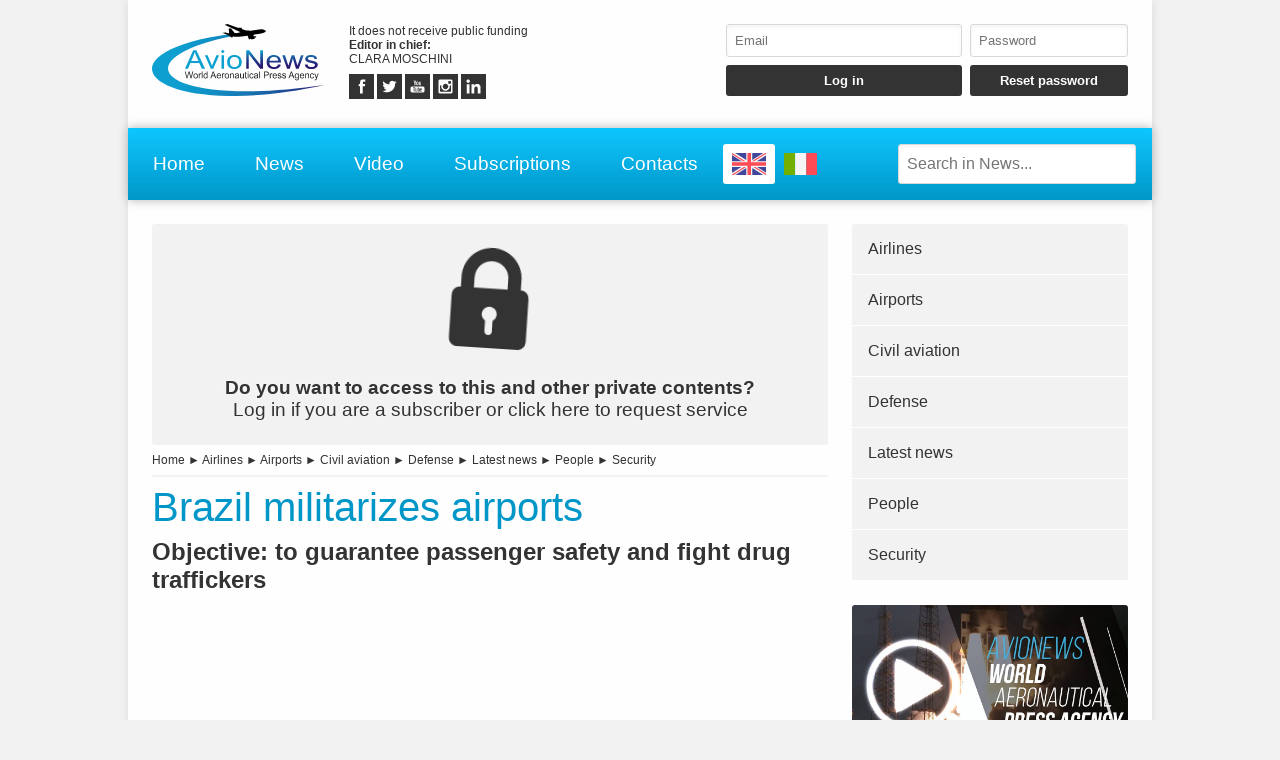

--- FILE ---
content_type: text/html; charset=UTF-8
request_url: https://avionews.it/en/item/1254710-brazil-militarizes-airports.html
body_size: 6284
content:
<!DOCTYPE html>
<html lang="EN" prefix="og: https://ogp.me/ns/article#">
	<head>
		<script src="https://platform-api.sharethis.com/js/sharethis.js#property=5abcd1a5003b52001341b05b&product=social-ab" async></script>
		<script src="https://platform.twitter.com/widgets.js" charset="utf-8" async></script>
		<meta http-equiv="content-type" content="text/html;charset=UTF-8">
		<meta name="viewport" content="width=device-width, user-scalable=yes, initial-scale=1.0">
		<meta name="HandheldFriendly" content="true">
		<meta name="format-detection" content="telephone=no">
		<meta name="user-type" content="Guest users">
		<meta property="fb:app_id" content="1079456705536420">
		<script src="https://www.google.com/recaptcha/api.js?render=6LcspkcpAAAAANi2Ie2T0OaslaLsJ-dCf0RqvhpU" async></script>
		<meta property="google-recaptcha-public-key" content="6LcspkcpAAAAANi2Ie2T0OaslaLsJ-dCf0RqvhpU">
		<script async src="https://www.googletagmanager.com/gtag/js?id=G-5CJ3Y29W5W"></script>
		<script>window.dataLayer = window.dataLayer || []; function gtag() { dataLayer.push( arguments ); } gtag( 'js', new Date() ); gtag( 'config', 'G-5CJ3Y29W5W' ); gtag( 'config', 'G-5CJ3Y29W5W', { 'dimension1': 'Guest users' } );</script>
		<script src="https://pagead2.googlesyndication.com/pagead/js/adsbygoogle.js" async></script>
		<link type="text/css" rel="stylesheet" href="https://www.avionews.it/layout/css/shared.min.css?v=987ab412a8e249c0f060c725915b51d9">
		<link type="text/css" rel="stylesheet" href="https://www.avionews.it/layout/css/index.min.css?v=802184cc5b38d16f3b4b6c7bf5444fa9">

		<script src="https://cdn.jsdelivr.net/npm/jquery@3.7.1/dist/jquery.min.js" integrity="sha256-/JqT3SQfawRcv/BIHPThkBvs0OEvtFFmqPF/lYI/Cxo=" crossorigin="anonymous"></script>
		<script src="https://www.avionews.it/layout/js/index.min.js?v=5b8ea8cb3d6ac31e7422be9eaa6291f4" defer></script>
		<link rel="alternate" href="https://www.avionews.it/it/item/1254695-brasile-militarizza-gli-aeroporti.html" hreflang="IT" />
		<script type="application/ld+json">{"@context":"https:\/\/schema.org","@type":"NewsArticle","isAccessibleForFree":"True","url":"https:\/\/www.avionews.it\/item\/1254710-brazil-militarizes-airports.html","mainEntityOfPage":"https:\/\/www.avionews.it\/item\/1254710-brazil-militarizes-airports.html","headline":"Brazil militarizes airports","articleBody":"The Brazilian government is militarizing two of the country's main international airports: the \"Antonio Carlos Jobim\" of Rio de Janeiro-Gale\u00e3o and the \"Andr\u00e9 Franco Montoro\" in S\u00e3o Paulo-Guarulhos. The decree came into force today and also provides for the deployment of armed forces in ports. The ai...","datePublished":"2023-11-06T10:28:00+00:00","dateModified":"2024-05-13T13:30:33+00:00","publisher":{"@type":"Organization","name":"AVIONEWS - World Aeronautical Press Agency","logo":"https:\/\/www.avionews.it\/layout\/elements\/logo.svg"},"image":["https:\/\/www.avionews.it\/resources\/originals\/02c4f44edd05e19eaa4cc3964d237a06.jpg","https:\/\/www.avionews.it\/resources\/big\/02c4f44edd05e19eaa4cc3964d237a06.jpg.webp","https:\/\/www.avionews.it\/resources\/small\/02c4f44edd05e19eaa4cc3964d237a06.jpg.webp"],"author":{"@type":"Person","givenName":"Giordano","familyName":"Contu","jobTitle":"Collaboratore","alternateName":"Gic","url":"https:\/\/www.avionews.it\/en\/user\/giordano-contu-84\/","brand":{"@type":"Organization","name":"AVIONEWS - World Aeronautical Press Agency","logo":"https:\/\/www.avionews.it\/layout\/elements\/logo.svg"},"gender":"male"}}</script>
		<script type="application/ld+json">[{"@context":"https:\/\/schema.org","@type":"BreadcrumbList","itemListElement":[{"@type":"ListItem","position":1,"name":"Airlines","item":"https:\/\/www.avionews.it\/en\/items\/airlines-3\/"},{"@type":"ListItem","position":2,"name":"Brazil militarizes airports"}]},{"@context":"https:\/\/schema.org","@type":"BreadcrumbList","itemListElement":[{"@type":"ListItem","position":1,"name":"Airports","item":"https:\/\/www.avionews.it\/en\/items\/airports-4\/"},{"@type":"ListItem","position":2,"name":"Brazil militarizes airports"}]},{"@context":"https:\/\/schema.org","@type":"BreadcrumbList","itemListElement":[{"@type":"ListItem","position":1,"name":"Civil aviation","item":"https:\/\/www.avionews.it\/en\/items\/civil-aviation-6\/"},{"@type":"ListItem","position":2,"name":"Brazil militarizes airports"}]},{"@context":"https:\/\/schema.org","@type":"BreadcrumbList","itemListElement":[{"@type":"ListItem","position":1,"name":"Defense","item":"https:\/\/www.avionews.it\/en\/items\/defense-10\/"},{"@type":"ListItem","position":2,"name":"Brazil militarizes airports"}]},{"@context":"https:\/\/schema.org","@type":"BreadcrumbList","itemListElement":[{"@type":"ListItem","position":1,"name":"Latest news","item":"https:\/\/www.avionews.it\/en\/items\/latest-news-16\/"},{"@type":"ListItem","position":2,"name":"Brazil militarizes airports"}]},{"@context":"https:\/\/schema.org","@type":"BreadcrumbList","itemListElement":[{"@type":"ListItem","position":1,"name":"People","item":"https:\/\/www.avionews.it\/en\/items\/people-22\/"},{"@type":"ListItem","position":2,"name":"Brazil militarizes airports"}]},{"@context":"https:\/\/schema.org","@type":"BreadcrumbList","itemListElement":[{"@type":"ListItem","position":1,"name":"Security","item":"https:\/\/www.avionews.it\/en\/items\/security-27\/"},{"@type":"ListItem","position":2,"name":"Brazil militarizes airports"}]}]</script>
		<link rel="canonical" href="https://www.avionews.it/item/1254710-brazil-militarizes-airports.html">
		<meta name="twitter:card" content="summary_large_image">
		<meta name="twitter:site" content="@avionews - world aeronautical press agency">
		<meta name="twitter:title" content="Brazil militarizes airports">
		<meta name="twitter:description" content="The Brazilian government is militarizing two of the country's main international airports: the &quot;Antonio Carlos Jobim&quot; of Rio de Janeiro-Gale&atilde;o and the &quot;Andr&eacute; Franco Montoro&quot; in S&atilde;o Paulo-Guarulhos. The decree came into force today and also provides for the deployment of armed forces in ports. The ai...">
		<meta name="twitter:image" content="https://www.avionews.it/resources/originals/02c4f44edd05e19eaa4cc3964d237a06.jpg">
		<meta property="og:type" content="article">
		<meta property="article:published_time" content="2023-11-06T10:28:00+00:00">
		<meta property="article:modified_time" content="2024-05-13T13:30:33+00:00">
		<meta property="article:section" content="Airlines">
		<meta property="article:section" content="Airports">
		<meta property="article:section" content="Civil aviation">
		<meta property="article:section" content="Defense">
		<meta property="article:section" content="Latest news">
		<meta property="article:section" content="People">
		<meta property="article:section" content="Security">
		<meta property="article:tag" content="Luiz In&aacute;cio Lula da Silva, Guarantee of law and order">
		<meta property="og:site_name" content="AVIONEWS - World Aeronautical Press Agency">
		<meta property="og:title" content="Brazil militarizes airports">
		<meta property="og:description" content="The Brazilian government is militarizing two of the country's main international airports: the &quot;Antonio Carlos Jobim&quot; of Rio de Janeiro-Gale&atilde;o and the &quot;Andr&eacute; Franco Montoro&quot; in S&atilde;o Paulo-Guarulhos. The decree came into force today and also provides for the deployment of armed forces in ports. The ai...">
		<meta property="og:locale" content="EN">
		<meta property="og:url" content="https://www.avionews.it/item/1254710-brazil-militarizes-airports.html">
		<meta property="og:image" content="https://www.avionews.it/resources/originals/02c4f44edd05e19eaa4cc3964d237a06.jpg">
		<meta property="og:image:secure_url" content="https://www.avionews.it/resources/originals/02c4f44edd05e19eaa4cc3964d237a06.jpg">
		<meta property="og:image:width" content="1200">
		<meta property="og:image:height" content="800">
		<meta name="keywords" content="Luiz In&aacute;cio Lula da Silva, Guarantee of law and order">
		<meta name="description" content="The Brazilian government is militarizing two of the country's main international airports: the &quot;Antonio Carlos Jobim&quot; of Rio de Janeiro-Gale&atilde;o and the &quot;Andr&eacute; Franco Montoro&quot; in S&atilde;o Paulo-Guarulhos. The decree came into force today and also provides for the deployment of armed forces in ports. The ai...">
		<meta name="robots" content="noarchive">
		<meta name="robots" content="max-image-preview:large">
		<title>Brazil militarizes airports</title>
	</head>
	<body
		data-generic-error="Unexpected error. If the problem persists contact support"
		data-connection-error-message="Unexpected error. Check your connection and try again"
	>
		<div id="fb-root"></div>
		<script>(function(d, s, id) {var js, fjs = d.getElementsByTagName(s)[0];if(d.getElementById(id)) return;js = d.createElement(s); js.id = id;js.src = "//connect.facebook.net/it_IT/sdk.js#xfbml=1&version=v2.7";fjs.parentNode.insertBefore(js, fjs);}(document, 'script', 'facebook-jssdk'));</script>
		<header>
			<section>
				<a href="https://www.avionews.it/en/"><img src="https://www.avionews.it/layout/elements/logo.svg" width="300" height="125" alt="AVIONEWS - World Aeronautical Press Agency" title="" id="main-logo" /></a>
				<p class="agency">It does not receive public funding<br /><b>Editor in chief: </b><br />CLARA MOSCHINI</p>
				<article class="socials">
					<a href="https://fb.me/AvionewsWorldAeronauticalPressAgency" target="_blank" rel="noopener"><img src="https://www.avionews.it/layout/elements/socials/facebook.svg" width="150" height="150" alt="Facebook" title="Visit our Facebook page" /></a>
					<a href="https://twitter.com/AVIONEWSEN" target="_blank" rel="noopener"><img src="https://www.avionews.it/layout/elements/socials/twitter.svg" width="150" height="150" alt="Twitter" title="Visit our Twitter page" /></a>
					<a href="https://www.youtube.com/c/AvionewsTv" target="_blank" rel="noopener"><img src="https://www.avionews.it/layout/elements/socials/youtube.svg" width="150" height="150" alt="Youtube" title="Visit our Youtube channel" /></a>
					<a href="https://www.instagram.com/avionews.it/" target="_blank" rel="noopener"><img src="https://www.avionews.it/layout/elements/socials/instagram.svg" width="150" height="150" alt="Instagram" title="Visit our Instagram page" /></a>
					<a href="https://www.linkedin.com/company/avionews" target="_blank" rel="noopener"><img src="https://www.avionews.it/layout/elements/socials/linkedin.svg" width="150" height="150" alt="LinkedIn" title="Visit our LinkedIn page" /></a>
				</article>
			</section>
			<aside>
				<form id="login-form">
					<input type="email" autocomplete="username" class="custom" placeholder="Email" required />
					<input type="password" autocomplete="current-password" class="custom" placeholder="Password" pattern="\S{6,}" required />
					<input type="submit" value="Log in" class="custom" />
					<input type="button" value="Reset password" class="custom" data-href="https://www.avionews.it/en/recovery" />
				</form>
			</aside>
		</header>
		<nav>
			<a href="https://www.avionews.it/en/" accesskey="h">Home</a>
			<a href="https://www.avionews.it/en/items/" accesskey="n">News</a>
			<a href="https://www.avionews.it/en/items/video-32/" accesskey="v">Video</a>
			<a href="https://www.avionews.it/en/subscriptions/" accesskey="s">Subscriptions</a>
			<a href="https://www.avionews.it/en/informations/" accesskey="i">Contacts</a>
			<a href="https://www.avionews.it/en/item/1254710-brazil-militarizes-airports.html" class="flag current"><img src="https://www.avionews.it/layout/elements/flags/en.svg" width="229" height="150" alt="English" title="English" /></a>
			<a href="https://www.avionews.it/it/item/1254695-brasile-militarizza-gli-aeroporti.html" class="flag"><img src="https://www.avionews.it/layout/elements/flags/it.svg" width="229" height="150" alt="Italiano" title="Italiano" /></a>
			<input type="search" id="main-search" class="custom" value="" placeholder="Search in News..." data-url="https://www.avionews.it/en/items/" />
			<button id="main-menu">Menu</button>
		</nav>
		<div id="alternative-menu">
			<nav>
				<a href="https://www.avionews.it/en/" accesskey="h">Home</a>
				<a href="https://www.avionews.it/en/items/" accesskey="n">News</a>
				<nav class="categories">
					<a href="https://www.avionews.it/en/items/about-us-31/">About us</a>
					<a href="https://www.avionews.it/en/items/accidents-1/">Accidents</a>
					<a href="https://www.avionews.it/en/items/aerospace-2/">Aerospace</a>
					<a href="https://www.avionews.it/en/items/airlines-3/">Airlines</a>
					<a href="https://www.avionews.it/en/items/airports-4/">Airports</a>
					<a href="https://www.avionews.it/en/items/cargo-5/">Cargo</a>
					<a href="https://www.avionews.it/en/items/civil-aviation-6/">Civil aviation</a>
					<a href="https://www.avionews.it/en/items/civil-defense-7/">Civil defense</a>
					<a href="https://www.avionews.it/en/items/conferences-8/">Conferences</a>
					<a href="https://www.avionews.it/en/items/curiosities-9/">Curiosities</a>
					<a href="https://www.avionews.it/en/items/defense-10/">Defense</a>
					<a href="https://www.avionews.it/en/items/discussions-11/">Discussions</a>
					<a href="https://www.avionews.it/en/items/fair-and-shows-12/">Fair and shows</a>
					<a href="https://www.avionews.it/en/items/finance-and-economy-13/">Finance and economy</a>
					<a href="https://www.avionews.it/en/items/government-acts-21/">Government acts</a>
					<a href="https://www.avionews.it/en/items/helicopters-14/">Helicopters</a>
					<a href="https://www.avionews.it/en/items/industry-15/">Industry</a>
					<a href="https://www.avionews.it/en/items/latest-news-16/">Latest news</a>
					<a href="https://www.avionews.it/en/items/military-aviation-17/">Military aviation</a>
					<a href="https://www.avionews.it/en/items/miscellaneous-18/">Miscellaneous</a>
					<a href="https://www.avionews.it/en/items/museums-19/">Museums</a>
					<a href="https://www.avionews.it/en/items/occurrences-20/">Occurrences</a>
					<a href="https://www.avionews.it/en/items/people-22/">People</a>
					<a href="https://www.avionews.it/en/items/press-release-23/">Press release</a>
					<a href="https://www.avionews.it/en/items/report-24/">Report</a>
					<a href="https://www.avionews.it/en/items/science-and-technology-26/">Science and technology</a>
					<a href="https://www.avionews.it/en/items/security-27/">Security</a>
					<a href="https://www.avionews.it/en/items/sport-aviation-25/">Sport aviation</a>
					<a href="https://www.avionews.it/en/items/tilt-rotors-28/">Tilt-rotors</a>
					<a href="https://www.avionews.it/en/items/uas-drones-29/">UAS-Drones</a>
					<a href="https://www.avionews.it/en/items/video-32/">Video</a>
					<a href="https://www.avionews.it/en/items/weather-forecasts-30/">Weather forecasts</a>
				</nav>
				<a href="https://www.avionews.it/en/subscriptions/" accesskey="s">Subscriptions</a>
				<a href="https://www.avionews.it/en/privacy/">Privacy</a>
				<a href="https://www.avionews.it/en/terms/">Terms of use</a>
			</nav>
		</div>
		<main>
			<article lang="EN" class="item">
				<a href="https://www.avionews.it/en/subscriptions/"><p class="alert"><img src="https://www.avionews.it/layout/elements/reserved.svg" alt="" title="" /><br /><b>Do you want to access to this and other private contents?</b><br />Log in if you are a subscriber or click here to request service</p></a>
				<nav class="directory">
<a href="https://www.avionews.it/en/">Home</a> ► <a href="https://www.avionews.it/en/items/airlines-3/">Airlines</a> ► <a href="https://www.avionews.it/en/items/airports-4/">Airports</a> ► <a href="https://www.avionews.it/en/items/civil-aviation-6/">Civil aviation</a> ► <a href="https://www.avionews.it/en/items/defense-10/">Defense</a> ► <a href="https://www.avionews.it/en/items/latest-news-16/">Latest news</a> ► <a href="https://www.avionews.it/en/items/people-22/">People</a> ► <a href="https://www.avionews.it/en/items/security-27/">Security</a>				</nav>
				<h1 class="title">Brazil militarizes airports</h1>
				<h2 class="subtitle">Objective: to guarantee passenger safety and fight drug traffickers</h2>
				<div class="sharethis-inline-share-buttons noprint"></div>
<section class="ad" style="min-height:170px">
<ins class="adsbygoogle" style="display:block; text-align:center;" data-ad-layout="in-article" data-ad-format="fluid" data-ad-client="ca-pub-9466431875841771" data-ad-slot="1218206571"></ins>
<script>(adsbygoogle = window.adsbygoogle || []).push({});</script>
</section>				<picture>
					<a href="https://www.avionews.it/resource/36264-brazilian-flag.html"><img src="https://www.avionews.it/resources/big/02c4f44edd05e19eaa4cc3964d237a06.jpg.webp" width="1200" height="800" loading="lazy" alt="" title="Brazilian flag" /></a>
				</picture>
				<div class="details">				<p>The Brazilian government is militarizing two of the country's main international airports: the &quot;Antonio Carlos Jobim&quot; of Rio de Janeiro-Gale&atilde;o and the &quot;Andr&eacute; Franco Montoro&quot; in S&atilde;o Paulo-Guarulhos. The decree came into force today and also provides for the deployment of armed forces in ports. The aim of the executive is to guarantee greater security to the population, due to the increase in violence of...</p>
</div>
				<div class="clear"></div>
				<div class="signature">
					<b>Gic - 1254710</b><br />
					<time datetime="2023-11-06T10:28:00+00:00">Rio de Janeiro, Brazil, 11/06/2023 10:28</time><br />
					AVIONEWS - World Aeronautical Press Agency				</div>
				<fieldset>
					<legend>Similar</legend>
					<section class="big-news">
						<article>
							<a href="https://www.avionews.it/en/item/1267473-eve-air-mobility-secures-150-million-financing-to-sccelerate-evtol-fevelopment.html">
								<picture><img src="https://www.avionews.it/resources/small/78e2115783e9e320504b061489784f5d.jpg.webp" width="200" height="92" loading="lazy" alt="" title="Eve-mock-up" /></picture>
								<h1><span class="category">Civil aviation</span>Eve Air Mobility secures $150 million financing to sccelerate  eVTOL fevelopment</h1>
								<h2>For R&amp;D, certification, vertiports and UTM systems for commercial UAM</h2>
								<time datetime="2026-01-21T16:30:00+00:00"></time>
								<p>Eve Air Mobility (&ldquo;Eve&rdquo;), a global reference in the development of next-generation electric vertical take-off and landing (eVTOL) solutions, has secured $150 million in debt financing from a syndicate of... <span>more</span></p>
							</a>
						</article>
						<article>
							<a href="https://www.avionews.it/en/item/1267470-leonardo-reduces-esg-risk.html">
								<picture><img src="https://www.avionews.it/resources/small/55fa2d92eaa5555523e7d69d9ce6b257.jpg.webp" width="200" height="133" loading="lazy" alt="" title="Leonardo flags at its headquarters" /></picture>
								<h1><span class="category">Civil aviation</span>Leonardo reduces ESG risk</h1>
								<h2>And it is upgraded by rating agency</h2>
								<time datetime="2026-01-21T15:48:00+00:00"></time>
								<p>Sustainalytics, a global ESG research and ratings agency, has improved Leonardo&rsquo;s ESG Risk Rating, reducing it to 22/100 from 29/100 (on a scale from zero to 100, where zero represents the best score), p... <span>more</span></p>
							</a>
						</article>
						<article>
							<a href="https://www.avionews.it/en/item/1267468-european-parliament-stands-behind-air-passenger-rights.html">
								<picture><img src="https://www.avionews.it/resources/small/0320c6177cb59eeff180cfb72f5c315a.jpg.webp" width="200" height="125" loading="lazy" alt="" title="European Parliament headquarters" /></picture>
								<h1><span class="category">Airlines</span>European Parliament stands behind air passenger rights</h1>
								<h2>Compensation, pre-filled form, disabled, and under 14 children accompanied no extra cost</h2>
								<time datetime="2026-01-21T13:44:00+00:00"></time>
								<p>On Wednesday, European Parliament adopted its position (632 votes to 15 and with nine abstentions) on a revision of EU air passenger rights rules changes suggested by EU member States in June 2025. MEPs... <span>more</span></p>
							</a>
						</article>
					</section>
				</fieldset>
				<div class="sharethis-inline-share-buttons noprint"></div>
			</article>
			<aside>
				<nav>
<a href="https://www.avionews.it/en/items/airlines-3/">Airlines</a><a href="https://www.avionews.it/en/items/airports-4/">Airports</a><a href="https://www.avionews.it/en/items/civil-aviation-6/">Civil aviation</a><a href="https://www.avionews.it/en/items/defense-10/">Defense</a><a href="https://www.avionews.it/en/items/latest-news-16/">Latest news</a><a href="https://www.avionews.it/en/items/people-22/">People</a><a href="https://www.avionews.it/en/items/security-27/">Security</a>				</nav>
			<section class="ad">
				<a href="https://www.youtube.com/watch?v=EDyL895DrjM" data-video="https://www.youtube.com/embed/EDyL895DrjM?rel=0&amp;showinfo=0"><img src="https://www.avionews.it/layout/elements/promo-it.jpg" width="1000" height="563" loading="lazy" alt="Presentazione AVIONEWS" title="Guarda la video presentazione dell'agenzia di stampa AVIONEWS"></a>
			</section>
				<section class="videos">
					<h1>Last videos</h1>
					<nav>
					<a href="https://www.avionews.it/en/item/1266059-avionews-interviews-aj-abedin-of-alc.html"><img src="https://www.avionews.it/resources/small/cf900ccb0960f7ecdeb1b4f3a869eb12.jpg.webp" width="200" height="113" loading="lazy" alt="" /><b>AVIONEWS interviews Aj Abedin of Alc</b>AVIONEWS interviewed Aj Abedin, senior vice president of marketing and commercial affairs at Air Lease Corporation. The leasing company recently signed an agreement with Aeroitalia for five new Boeing...</a>
					<a href="https://www.avionews.it/en/item/1266053-aeroitalia-2-avionews-interviews-gaetano-intrieri.html"><img src="https://www.avionews.it/resources/small/c92406707dfad9c9c28305aee9b64c47.jpg.webp" width="200" height="109" loading="lazy" alt="" /><b>Aeroitalia (2): AVIONEWS interviews Gaetano Intrieri</b>Aeroitalia is experiencing a significant expansion: it has announced the signing of an agreement for the leasing of five next-generation B-737/8 aircraft (see AVIONEWS). To learn more about it, AVIONEWS...</a>
					</nav>
					<nav class="controls">
					<a href="https://www.avionews.it/en/items/video-32/">Watch previous videos</a>
					</nav>
				</section>
<section class="ad">
<ins class="adsbygoogle" style="display:block" data-ad-client="ca-pub-9466431875841771" data-ad-slot="4463068438" data-ad-format="auto" data-full-width-responsive="true"></ins>
<script>(adsbygoogle = window.adsbygoogle || []).push({});</script>
</section>			</aside>
		</main>
		<footer data-script-execution-time="0">
			<section>
				<article class="agency">
					<h1>Press Agency</h1>
					<p><b>Agency: </b>AVIONEWS - World Aeronautical Press Agency&nbsp;&nbsp;&nbsp;&nbsp;&nbsp;<b>Editor in chief: </b>CLARA MOSCHINI&nbsp;&nbsp;&nbsp;&nbsp;&nbsp;<b>Publishing house: </b>Urbevideo S.r.l.s.&nbsp;&nbsp;&nbsp;&nbsp;&nbsp;<b>VAT: </b>14726991004&nbsp;&nbsp;&nbsp;&nbsp;&nbsp;<b>© 2026: </b>AVIONEWS - World Aeronautical Press Agency<br />Press agency registered to Rome Court Press Register with number 46 and to Communication Operators Register with number 7722<br /><br /><a href="http://www.urbevideo.com/" target="_blank" rel="noopener"><img src="https://www.avionews.it/layout/elements/urbevideo.svg" alt="Urbevideo" title="" style="height:1em;vertical-align:middle;" /></a><a href="http://www.resiel.com/" target="_blank" rel="noopener"><img src="https://www.avionews.it/layout/elements/resiel.svg" alt="Resiel" title="" style="height:1em;vertical-align:middle;" /></a><a href="https://www.avionews.it/subscriptions/">Subscriptions</a><a href="https://www.avionews.it/informations/">Contacts</a><a href="https://www.avionews.it/privacy/">Privacy</a><a href="https://www.avionews.it/terms/">Terms of use</a></p>
				</article>
				<article class="languages">
					<h1>Language</h1>
					<a href="https://www.avionews.it/en/item/1254710-brazil-militarizes-airports.html/" rel="alternate" hreflang="EN" title="English" class="current">EN</a>
					<a href="https://www.avionews.it/it/item/1254695-brasile-militarizza-gli-aeroporti.html/" rel="alternate" hreflang="IT" title="Italiano">IT</a>
				</article>
				<article class="socials">
					<h1>Follow Us</h1>
					<a href="https://fb.me/AvionewsWorldAeronauticalPressAgency" target="_blank" rel="noopener"><img src="https://www.avionews.it/layout/elements/socials/facebook.svg" loading="lazy" alt="Facebook" title="Visit our Facebook page" /></a>
					<a href="https://twitter.com/AVIONEWSEN" target="_blank" rel="noopener"><img src="https://www.avionews.it/layout/elements/socials/twitter.svg" loading="lazy" alt="Twitter" title="Visit our Twitter page" /></a>
					<a href="https://www.youtube.com/c/AvionewsTv" target="_blank" rel="noopener"><img src="https://www.avionews.it/layout/elements/socials/youtube.svg" loading="lazy" alt="Youtube" title="Visit our Youtube channel" /></a>
					<a href="https://www.instagram.com/avionews.it/" target="_blank" rel="noopener"><img src="https://www.avionews.it/layout/elements/socials/instagram.svg" loading="lazy" alt="Instagram" title="Visit our Instagram page" /></a>
					<a href="https://www.linkedin.com/company/avionews" target="_blank" rel="noopener"><img src="https://www.avionews.it/layout/elements/socials/linkedin.svg" loading="lazy" alt="LinkedIn" title="Visit our LinkedIn page" /></a>
				</article>
			</section>
		</footer>
		<div id="videoplayer"></div>
	<script defer src="https://static.cloudflareinsights.com/beacon.min.js/vcd15cbe7772f49c399c6a5babf22c1241717689176015" integrity="sha512-ZpsOmlRQV6y907TI0dKBHq9Md29nnaEIPlkf84rnaERnq6zvWvPUqr2ft8M1aS28oN72PdrCzSjY4U6VaAw1EQ==" data-cf-beacon='{"version":"2024.11.0","token":"6624f4e6501742888dc3f3aedffc59b8","r":1,"server_timing":{"name":{"cfCacheStatus":true,"cfEdge":true,"cfExtPri":true,"cfL4":true,"cfOrigin":true,"cfSpeedBrain":true},"location_startswith":null}}' crossorigin="anonymous"></script>
</body>
</html>

--- FILE ---
content_type: text/html; charset=utf-8
request_url: https://www.google.com/recaptcha/api2/anchor?ar=1&k=6LcspkcpAAAAANi2Ie2T0OaslaLsJ-dCf0RqvhpU&co=aHR0cHM6Ly9hdmlvbmV3cy5pdDo0NDM.&hl=en&v=PoyoqOPhxBO7pBk68S4YbpHZ&size=invisible&anchor-ms=20000&execute-ms=30000&cb=tjhmoijk2o4u
body_size: 49830
content:
<!DOCTYPE HTML><html dir="ltr" lang="en"><head><meta http-equiv="Content-Type" content="text/html; charset=UTF-8">
<meta http-equiv="X-UA-Compatible" content="IE=edge">
<title>reCAPTCHA</title>
<style type="text/css">
/* cyrillic-ext */
@font-face {
  font-family: 'Roboto';
  font-style: normal;
  font-weight: 400;
  font-stretch: 100%;
  src: url(//fonts.gstatic.com/s/roboto/v48/KFO7CnqEu92Fr1ME7kSn66aGLdTylUAMa3GUBHMdazTgWw.woff2) format('woff2');
  unicode-range: U+0460-052F, U+1C80-1C8A, U+20B4, U+2DE0-2DFF, U+A640-A69F, U+FE2E-FE2F;
}
/* cyrillic */
@font-face {
  font-family: 'Roboto';
  font-style: normal;
  font-weight: 400;
  font-stretch: 100%;
  src: url(//fonts.gstatic.com/s/roboto/v48/KFO7CnqEu92Fr1ME7kSn66aGLdTylUAMa3iUBHMdazTgWw.woff2) format('woff2');
  unicode-range: U+0301, U+0400-045F, U+0490-0491, U+04B0-04B1, U+2116;
}
/* greek-ext */
@font-face {
  font-family: 'Roboto';
  font-style: normal;
  font-weight: 400;
  font-stretch: 100%;
  src: url(//fonts.gstatic.com/s/roboto/v48/KFO7CnqEu92Fr1ME7kSn66aGLdTylUAMa3CUBHMdazTgWw.woff2) format('woff2');
  unicode-range: U+1F00-1FFF;
}
/* greek */
@font-face {
  font-family: 'Roboto';
  font-style: normal;
  font-weight: 400;
  font-stretch: 100%;
  src: url(//fonts.gstatic.com/s/roboto/v48/KFO7CnqEu92Fr1ME7kSn66aGLdTylUAMa3-UBHMdazTgWw.woff2) format('woff2');
  unicode-range: U+0370-0377, U+037A-037F, U+0384-038A, U+038C, U+038E-03A1, U+03A3-03FF;
}
/* math */
@font-face {
  font-family: 'Roboto';
  font-style: normal;
  font-weight: 400;
  font-stretch: 100%;
  src: url(//fonts.gstatic.com/s/roboto/v48/KFO7CnqEu92Fr1ME7kSn66aGLdTylUAMawCUBHMdazTgWw.woff2) format('woff2');
  unicode-range: U+0302-0303, U+0305, U+0307-0308, U+0310, U+0312, U+0315, U+031A, U+0326-0327, U+032C, U+032F-0330, U+0332-0333, U+0338, U+033A, U+0346, U+034D, U+0391-03A1, U+03A3-03A9, U+03B1-03C9, U+03D1, U+03D5-03D6, U+03F0-03F1, U+03F4-03F5, U+2016-2017, U+2034-2038, U+203C, U+2040, U+2043, U+2047, U+2050, U+2057, U+205F, U+2070-2071, U+2074-208E, U+2090-209C, U+20D0-20DC, U+20E1, U+20E5-20EF, U+2100-2112, U+2114-2115, U+2117-2121, U+2123-214F, U+2190, U+2192, U+2194-21AE, U+21B0-21E5, U+21F1-21F2, U+21F4-2211, U+2213-2214, U+2216-22FF, U+2308-230B, U+2310, U+2319, U+231C-2321, U+2336-237A, U+237C, U+2395, U+239B-23B7, U+23D0, U+23DC-23E1, U+2474-2475, U+25AF, U+25B3, U+25B7, U+25BD, U+25C1, U+25CA, U+25CC, U+25FB, U+266D-266F, U+27C0-27FF, U+2900-2AFF, U+2B0E-2B11, U+2B30-2B4C, U+2BFE, U+3030, U+FF5B, U+FF5D, U+1D400-1D7FF, U+1EE00-1EEFF;
}
/* symbols */
@font-face {
  font-family: 'Roboto';
  font-style: normal;
  font-weight: 400;
  font-stretch: 100%;
  src: url(//fonts.gstatic.com/s/roboto/v48/KFO7CnqEu92Fr1ME7kSn66aGLdTylUAMaxKUBHMdazTgWw.woff2) format('woff2');
  unicode-range: U+0001-000C, U+000E-001F, U+007F-009F, U+20DD-20E0, U+20E2-20E4, U+2150-218F, U+2190, U+2192, U+2194-2199, U+21AF, U+21E6-21F0, U+21F3, U+2218-2219, U+2299, U+22C4-22C6, U+2300-243F, U+2440-244A, U+2460-24FF, U+25A0-27BF, U+2800-28FF, U+2921-2922, U+2981, U+29BF, U+29EB, U+2B00-2BFF, U+4DC0-4DFF, U+FFF9-FFFB, U+10140-1018E, U+10190-1019C, U+101A0, U+101D0-101FD, U+102E0-102FB, U+10E60-10E7E, U+1D2C0-1D2D3, U+1D2E0-1D37F, U+1F000-1F0FF, U+1F100-1F1AD, U+1F1E6-1F1FF, U+1F30D-1F30F, U+1F315, U+1F31C, U+1F31E, U+1F320-1F32C, U+1F336, U+1F378, U+1F37D, U+1F382, U+1F393-1F39F, U+1F3A7-1F3A8, U+1F3AC-1F3AF, U+1F3C2, U+1F3C4-1F3C6, U+1F3CA-1F3CE, U+1F3D4-1F3E0, U+1F3ED, U+1F3F1-1F3F3, U+1F3F5-1F3F7, U+1F408, U+1F415, U+1F41F, U+1F426, U+1F43F, U+1F441-1F442, U+1F444, U+1F446-1F449, U+1F44C-1F44E, U+1F453, U+1F46A, U+1F47D, U+1F4A3, U+1F4B0, U+1F4B3, U+1F4B9, U+1F4BB, U+1F4BF, U+1F4C8-1F4CB, U+1F4D6, U+1F4DA, U+1F4DF, U+1F4E3-1F4E6, U+1F4EA-1F4ED, U+1F4F7, U+1F4F9-1F4FB, U+1F4FD-1F4FE, U+1F503, U+1F507-1F50B, U+1F50D, U+1F512-1F513, U+1F53E-1F54A, U+1F54F-1F5FA, U+1F610, U+1F650-1F67F, U+1F687, U+1F68D, U+1F691, U+1F694, U+1F698, U+1F6AD, U+1F6B2, U+1F6B9-1F6BA, U+1F6BC, U+1F6C6-1F6CF, U+1F6D3-1F6D7, U+1F6E0-1F6EA, U+1F6F0-1F6F3, U+1F6F7-1F6FC, U+1F700-1F7FF, U+1F800-1F80B, U+1F810-1F847, U+1F850-1F859, U+1F860-1F887, U+1F890-1F8AD, U+1F8B0-1F8BB, U+1F8C0-1F8C1, U+1F900-1F90B, U+1F93B, U+1F946, U+1F984, U+1F996, U+1F9E9, U+1FA00-1FA6F, U+1FA70-1FA7C, U+1FA80-1FA89, U+1FA8F-1FAC6, U+1FACE-1FADC, U+1FADF-1FAE9, U+1FAF0-1FAF8, U+1FB00-1FBFF;
}
/* vietnamese */
@font-face {
  font-family: 'Roboto';
  font-style: normal;
  font-weight: 400;
  font-stretch: 100%;
  src: url(//fonts.gstatic.com/s/roboto/v48/KFO7CnqEu92Fr1ME7kSn66aGLdTylUAMa3OUBHMdazTgWw.woff2) format('woff2');
  unicode-range: U+0102-0103, U+0110-0111, U+0128-0129, U+0168-0169, U+01A0-01A1, U+01AF-01B0, U+0300-0301, U+0303-0304, U+0308-0309, U+0323, U+0329, U+1EA0-1EF9, U+20AB;
}
/* latin-ext */
@font-face {
  font-family: 'Roboto';
  font-style: normal;
  font-weight: 400;
  font-stretch: 100%;
  src: url(//fonts.gstatic.com/s/roboto/v48/KFO7CnqEu92Fr1ME7kSn66aGLdTylUAMa3KUBHMdazTgWw.woff2) format('woff2');
  unicode-range: U+0100-02BA, U+02BD-02C5, U+02C7-02CC, U+02CE-02D7, U+02DD-02FF, U+0304, U+0308, U+0329, U+1D00-1DBF, U+1E00-1E9F, U+1EF2-1EFF, U+2020, U+20A0-20AB, U+20AD-20C0, U+2113, U+2C60-2C7F, U+A720-A7FF;
}
/* latin */
@font-face {
  font-family: 'Roboto';
  font-style: normal;
  font-weight: 400;
  font-stretch: 100%;
  src: url(//fonts.gstatic.com/s/roboto/v48/KFO7CnqEu92Fr1ME7kSn66aGLdTylUAMa3yUBHMdazQ.woff2) format('woff2');
  unicode-range: U+0000-00FF, U+0131, U+0152-0153, U+02BB-02BC, U+02C6, U+02DA, U+02DC, U+0304, U+0308, U+0329, U+2000-206F, U+20AC, U+2122, U+2191, U+2193, U+2212, U+2215, U+FEFF, U+FFFD;
}
/* cyrillic-ext */
@font-face {
  font-family: 'Roboto';
  font-style: normal;
  font-weight: 500;
  font-stretch: 100%;
  src: url(//fonts.gstatic.com/s/roboto/v48/KFO7CnqEu92Fr1ME7kSn66aGLdTylUAMa3GUBHMdazTgWw.woff2) format('woff2');
  unicode-range: U+0460-052F, U+1C80-1C8A, U+20B4, U+2DE0-2DFF, U+A640-A69F, U+FE2E-FE2F;
}
/* cyrillic */
@font-face {
  font-family: 'Roboto';
  font-style: normal;
  font-weight: 500;
  font-stretch: 100%;
  src: url(//fonts.gstatic.com/s/roboto/v48/KFO7CnqEu92Fr1ME7kSn66aGLdTylUAMa3iUBHMdazTgWw.woff2) format('woff2');
  unicode-range: U+0301, U+0400-045F, U+0490-0491, U+04B0-04B1, U+2116;
}
/* greek-ext */
@font-face {
  font-family: 'Roboto';
  font-style: normal;
  font-weight: 500;
  font-stretch: 100%;
  src: url(//fonts.gstatic.com/s/roboto/v48/KFO7CnqEu92Fr1ME7kSn66aGLdTylUAMa3CUBHMdazTgWw.woff2) format('woff2');
  unicode-range: U+1F00-1FFF;
}
/* greek */
@font-face {
  font-family: 'Roboto';
  font-style: normal;
  font-weight: 500;
  font-stretch: 100%;
  src: url(//fonts.gstatic.com/s/roboto/v48/KFO7CnqEu92Fr1ME7kSn66aGLdTylUAMa3-UBHMdazTgWw.woff2) format('woff2');
  unicode-range: U+0370-0377, U+037A-037F, U+0384-038A, U+038C, U+038E-03A1, U+03A3-03FF;
}
/* math */
@font-face {
  font-family: 'Roboto';
  font-style: normal;
  font-weight: 500;
  font-stretch: 100%;
  src: url(//fonts.gstatic.com/s/roboto/v48/KFO7CnqEu92Fr1ME7kSn66aGLdTylUAMawCUBHMdazTgWw.woff2) format('woff2');
  unicode-range: U+0302-0303, U+0305, U+0307-0308, U+0310, U+0312, U+0315, U+031A, U+0326-0327, U+032C, U+032F-0330, U+0332-0333, U+0338, U+033A, U+0346, U+034D, U+0391-03A1, U+03A3-03A9, U+03B1-03C9, U+03D1, U+03D5-03D6, U+03F0-03F1, U+03F4-03F5, U+2016-2017, U+2034-2038, U+203C, U+2040, U+2043, U+2047, U+2050, U+2057, U+205F, U+2070-2071, U+2074-208E, U+2090-209C, U+20D0-20DC, U+20E1, U+20E5-20EF, U+2100-2112, U+2114-2115, U+2117-2121, U+2123-214F, U+2190, U+2192, U+2194-21AE, U+21B0-21E5, U+21F1-21F2, U+21F4-2211, U+2213-2214, U+2216-22FF, U+2308-230B, U+2310, U+2319, U+231C-2321, U+2336-237A, U+237C, U+2395, U+239B-23B7, U+23D0, U+23DC-23E1, U+2474-2475, U+25AF, U+25B3, U+25B7, U+25BD, U+25C1, U+25CA, U+25CC, U+25FB, U+266D-266F, U+27C0-27FF, U+2900-2AFF, U+2B0E-2B11, U+2B30-2B4C, U+2BFE, U+3030, U+FF5B, U+FF5D, U+1D400-1D7FF, U+1EE00-1EEFF;
}
/* symbols */
@font-face {
  font-family: 'Roboto';
  font-style: normal;
  font-weight: 500;
  font-stretch: 100%;
  src: url(//fonts.gstatic.com/s/roboto/v48/KFO7CnqEu92Fr1ME7kSn66aGLdTylUAMaxKUBHMdazTgWw.woff2) format('woff2');
  unicode-range: U+0001-000C, U+000E-001F, U+007F-009F, U+20DD-20E0, U+20E2-20E4, U+2150-218F, U+2190, U+2192, U+2194-2199, U+21AF, U+21E6-21F0, U+21F3, U+2218-2219, U+2299, U+22C4-22C6, U+2300-243F, U+2440-244A, U+2460-24FF, U+25A0-27BF, U+2800-28FF, U+2921-2922, U+2981, U+29BF, U+29EB, U+2B00-2BFF, U+4DC0-4DFF, U+FFF9-FFFB, U+10140-1018E, U+10190-1019C, U+101A0, U+101D0-101FD, U+102E0-102FB, U+10E60-10E7E, U+1D2C0-1D2D3, U+1D2E0-1D37F, U+1F000-1F0FF, U+1F100-1F1AD, U+1F1E6-1F1FF, U+1F30D-1F30F, U+1F315, U+1F31C, U+1F31E, U+1F320-1F32C, U+1F336, U+1F378, U+1F37D, U+1F382, U+1F393-1F39F, U+1F3A7-1F3A8, U+1F3AC-1F3AF, U+1F3C2, U+1F3C4-1F3C6, U+1F3CA-1F3CE, U+1F3D4-1F3E0, U+1F3ED, U+1F3F1-1F3F3, U+1F3F5-1F3F7, U+1F408, U+1F415, U+1F41F, U+1F426, U+1F43F, U+1F441-1F442, U+1F444, U+1F446-1F449, U+1F44C-1F44E, U+1F453, U+1F46A, U+1F47D, U+1F4A3, U+1F4B0, U+1F4B3, U+1F4B9, U+1F4BB, U+1F4BF, U+1F4C8-1F4CB, U+1F4D6, U+1F4DA, U+1F4DF, U+1F4E3-1F4E6, U+1F4EA-1F4ED, U+1F4F7, U+1F4F9-1F4FB, U+1F4FD-1F4FE, U+1F503, U+1F507-1F50B, U+1F50D, U+1F512-1F513, U+1F53E-1F54A, U+1F54F-1F5FA, U+1F610, U+1F650-1F67F, U+1F687, U+1F68D, U+1F691, U+1F694, U+1F698, U+1F6AD, U+1F6B2, U+1F6B9-1F6BA, U+1F6BC, U+1F6C6-1F6CF, U+1F6D3-1F6D7, U+1F6E0-1F6EA, U+1F6F0-1F6F3, U+1F6F7-1F6FC, U+1F700-1F7FF, U+1F800-1F80B, U+1F810-1F847, U+1F850-1F859, U+1F860-1F887, U+1F890-1F8AD, U+1F8B0-1F8BB, U+1F8C0-1F8C1, U+1F900-1F90B, U+1F93B, U+1F946, U+1F984, U+1F996, U+1F9E9, U+1FA00-1FA6F, U+1FA70-1FA7C, U+1FA80-1FA89, U+1FA8F-1FAC6, U+1FACE-1FADC, U+1FADF-1FAE9, U+1FAF0-1FAF8, U+1FB00-1FBFF;
}
/* vietnamese */
@font-face {
  font-family: 'Roboto';
  font-style: normal;
  font-weight: 500;
  font-stretch: 100%;
  src: url(//fonts.gstatic.com/s/roboto/v48/KFO7CnqEu92Fr1ME7kSn66aGLdTylUAMa3OUBHMdazTgWw.woff2) format('woff2');
  unicode-range: U+0102-0103, U+0110-0111, U+0128-0129, U+0168-0169, U+01A0-01A1, U+01AF-01B0, U+0300-0301, U+0303-0304, U+0308-0309, U+0323, U+0329, U+1EA0-1EF9, U+20AB;
}
/* latin-ext */
@font-face {
  font-family: 'Roboto';
  font-style: normal;
  font-weight: 500;
  font-stretch: 100%;
  src: url(//fonts.gstatic.com/s/roboto/v48/KFO7CnqEu92Fr1ME7kSn66aGLdTylUAMa3KUBHMdazTgWw.woff2) format('woff2');
  unicode-range: U+0100-02BA, U+02BD-02C5, U+02C7-02CC, U+02CE-02D7, U+02DD-02FF, U+0304, U+0308, U+0329, U+1D00-1DBF, U+1E00-1E9F, U+1EF2-1EFF, U+2020, U+20A0-20AB, U+20AD-20C0, U+2113, U+2C60-2C7F, U+A720-A7FF;
}
/* latin */
@font-face {
  font-family: 'Roboto';
  font-style: normal;
  font-weight: 500;
  font-stretch: 100%;
  src: url(//fonts.gstatic.com/s/roboto/v48/KFO7CnqEu92Fr1ME7kSn66aGLdTylUAMa3yUBHMdazQ.woff2) format('woff2');
  unicode-range: U+0000-00FF, U+0131, U+0152-0153, U+02BB-02BC, U+02C6, U+02DA, U+02DC, U+0304, U+0308, U+0329, U+2000-206F, U+20AC, U+2122, U+2191, U+2193, U+2212, U+2215, U+FEFF, U+FFFD;
}
/* cyrillic-ext */
@font-face {
  font-family: 'Roboto';
  font-style: normal;
  font-weight: 900;
  font-stretch: 100%;
  src: url(//fonts.gstatic.com/s/roboto/v48/KFO7CnqEu92Fr1ME7kSn66aGLdTylUAMa3GUBHMdazTgWw.woff2) format('woff2');
  unicode-range: U+0460-052F, U+1C80-1C8A, U+20B4, U+2DE0-2DFF, U+A640-A69F, U+FE2E-FE2F;
}
/* cyrillic */
@font-face {
  font-family: 'Roboto';
  font-style: normal;
  font-weight: 900;
  font-stretch: 100%;
  src: url(//fonts.gstatic.com/s/roboto/v48/KFO7CnqEu92Fr1ME7kSn66aGLdTylUAMa3iUBHMdazTgWw.woff2) format('woff2');
  unicode-range: U+0301, U+0400-045F, U+0490-0491, U+04B0-04B1, U+2116;
}
/* greek-ext */
@font-face {
  font-family: 'Roboto';
  font-style: normal;
  font-weight: 900;
  font-stretch: 100%;
  src: url(//fonts.gstatic.com/s/roboto/v48/KFO7CnqEu92Fr1ME7kSn66aGLdTylUAMa3CUBHMdazTgWw.woff2) format('woff2');
  unicode-range: U+1F00-1FFF;
}
/* greek */
@font-face {
  font-family: 'Roboto';
  font-style: normal;
  font-weight: 900;
  font-stretch: 100%;
  src: url(//fonts.gstatic.com/s/roboto/v48/KFO7CnqEu92Fr1ME7kSn66aGLdTylUAMa3-UBHMdazTgWw.woff2) format('woff2');
  unicode-range: U+0370-0377, U+037A-037F, U+0384-038A, U+038C, U+038E-03A1, U+03A3-03FF;
}
/* math */
@font-face {
  font-family: 'Roboto';
  font-style: normal;
  font-weight: 900;
  font-stretch: 100%;
  src: url(//fonts.gstatic.com/s/roboto/v48/KFO7CnqEu92Fr1ME7kSn66aGLdTylUAMawCUBHMdazTgWw.woff2) format('woff2');
  unicode-range: U+0302-0303, U+0305, U+0307-0308, U+0310, U+0312, U+0315, U+031A, U+0326-0327, U+032C, U+032F-0330, U+0332-0333, U+0338, U+033A, U+0346, U+034D, U+0391-03A1, U+03A3-03A9, U+03B1-03C9, U+03D1, U+03D5-03D6, U+03F0-03F1, U+03F4-03F5, U+2016-2017, U+2034-2038, U+203C, U+2040, U+2043, U+2047, U+2050, U+2057, U+205F, U+2070-2071, U+2074-208E, U+2090-209C, U+20D0-20DC, U+20E1, U+20E5-20EF, U+2100-2112, U+2114-2115, U+2117-2121, U+2123-214F, U+2190, U+2192, U+2194-21AE, U+21B0-21E5, U+21F1-21F2, U+21F4-2211, U+2213-2214, U+2216-22FF, U+2308-230B, U+2310, U+2319, U+231C-2321, U+2336-237A, U+237C, U+2395, U+239B-23B7, U+23D0, U+23DC-23E1, U+2474-2475, U+25AF, U+25B3, U+25B7, U+25BD, U+25C1, U+25CA, U+25CC, U+25FB, U+266D-266F, U+27C0-27FF, U+2900-2AFF, U+2B0E-2B11, U+2B30-2B4C, U+2BFE, U+3030, U+FF5B, U+FF5D, U+1D400-1D7FF, U+1EE00-1EEFF;
}
/* symbols */
@font-face {
  font-family: 'Roboto';
  font-style: normal;
  font-weight: 900;
  font-stretch: 100%;
  src: url(//fonts.gstatic.com/s/roboto/v48/KFO7CnqEu92Fr1ME7kSn66aGLdTylUAMaxKUBHMdazTgWw.woff2) format('woff2');
  unicode-range: U+0001-000C, U+000E-001F, U+007F-009F, U+20DD-20E0, U+20E2-20E4, U+2150-218F, U+2190, U+2192, U+2194-2199, U+21AF, U+21E6-21F0, U+21F3, U+2218-2219, U+2299, U+22C4-22C6, U+2300-243F, U+2440-244A, U+2460-24FF, U+25A0-27BF, U+2800-28FF, U+2921-2922, U+2981, U+29BF, U+29EB, U+2B00-2BFF, U+4DC0-4DFF, U+FFF9-FFFB, U+10140-1018E, U+10190-1019C, U+101A0, U+101D0-101FD, U+102E0-102FB, U+10E60-10E7E, U+1D2C0-1D2D3, U+1D2E0-1D37F, U+1F000-1F0FF, U+1F100-1F1AD, U+1F1E6-1F1FF, U+1F30D-1F30F, U+1F315, U+1F31C, U+1F31E, U+1F320-1F32C, U+1F336, U+1F378, U+1F37D, U+1F382, U+1F393-1F39F, U+1F3A7-1F3A8, U+1F3AC-1F3AF, U+1F3C2, U+1F3C4-1F3C6, U+1F3CA-1F3CE, U+1F3D4-1F3E0, U+1F3ED, U+1F3F1-1F3F3, U+1F3F5-1F3F7, U+1F408, U+1F415, U+1F41F, U+1F426, U+1F43F, U+1F441-1F442, U+1F444, U+1F446-1F449, U+1F44C-1F44E, U+1F453, U+1F46A, U+1F47D, U+1F4A3, U+1F4B0, U+1F4B3, U+1F4B9, U+1F4BB, U+1F4BF, U+1F4C8-1F4CB, U+1F4D6, U+1F4DA, U+1F4DF, U+1F4E3-1F4E6, U+1F4EA-1F4ED, U+1F4F7, U+1F4F9-1F4FB, U+1F4FD-1F4FE, U+1F503, U+1F507-1F50B, U+1F50D, U+1F512-1F513, U+1F53E-1F54A, U+1F54F-1F5FA, U+1F610, U+1F650-1F67F, U+1F687, U+1F68D, U+1F691, U+1F694, U+1F698, U+1F6AD, U+1F6B2, U+1F6B9-1F6BA, U+1F6BC, U+1F6C6-1F6CF, U+1F6D3-1F6D7, U+1F6E0-1F6EA, U+1F6F0-1F6F3, U+1F6F7-1F6FC, U+1F700-1F7FF, U+1F800-1F80B, U+1F810-1F847, U+1F850-1F859, U+1F860-1F887, U+1F890-1F8AD, U+1F8B0-1F8BB, U+1F8C0-1F8C1, U+1F900-1F90B, U+1F93B, U+1F946, U+1F984, U+1F996, U+1F9E9, U+1FA00-1FA6F, U+1FA70-1FA7C, U+1FA80-1FA89, U+1FA8F-1FAC6, U+1FACE-1FADC, U+1FADF-1FAE9, U+1FAF0-1FAF8, U+1FB00-1FBFF;
}
/* vietnamese */
@font-face {
  font-family: 'Roboto';
  font-style: normal;
  font-weight: 900;
  font-stretch: 100%;
  src: url(//fonts.gstatic.com/s/roboto/v48/KFO7CnqEu92Fr1ME7kSn66aGLdTylUAMa3OUBHMdazTgWw.woff2) format('woff2');
  unicode-range: U+0102-0103, U+0110-0111, U+0128-0129, U+0168-0169, U+01A0-01A1, U+01AF-01B0, U+0300-0301, U+0303-0304, U+0308-0309, U+0323, U+0329, U+1EA0-1EF9, U+20AB;
}
/* latin-ext */
@font-face {
  font-family: 'Roboto';
  font-style: normal;
  font-weight: 900;
  font-stretch: 100%;
  src: url(//fonts.gstatic.com/s/roboto/v48/KFO7CnqEu92Fr1ME7kSn66aGLdTylUAMa3KUBHMdazTgWw.woff2) format('woff2');
  unicode-range: U+0100-02BA, U+02BD-02C5, U+02C7-02CC, U+02CE-02D7, U+02DD-02FF, U+0304, U+0308, U+0329, U+1D00-1DBF, U+1E00-1E9F, U+1EF2-1EFF, U+2020, U+20A0-20AB, U+20AD-20C0, U+2113, U+2C60-2C7F, U+A720-A7FF;
}
/* latin */
@font-face {
  font-family: 'Roboto';
  font-style: normal;
  font-weight: 900;
  font-stretch: 100%;
  src: url(//fonts.gstatic.com/s/roboto/v48/KFO7CnqEu92Fr1ME7kSn66aGLdTylUAMa3yUBHMdazQ.woff2) format('woff2');
  unicode-range: U+0000-00FF, U+0131, U+0152-0153, U+02BB-02BC, U+02C6, U+02DA, U+02DC, U+0304, U+0308, U+0329, U+2000-206F, U+20AC, U+2122, U+2191, U+2193, U+2212, U+2215, U+FEFF, U+FFFD;
}

</style>
<link rel="stylesheet" type="text/css" href="https://www.gstatic.com/recaptcha/releases/PoyoqOPhxBO7pBk68S4YbpHZ/styles__ltr.css">
<script nonce="V-NK9kFEnPKMnkfUCy94Ng" type="text/javascript">window['__recaptcha_api'] = 'https://www.google.com/recaptcha/api2/';</script>
<script type="text/javascript" src="https://www.gstatic.com/recaptcha/releases/PoyoqOPhxBO7pBk68S4YbpHZ/recaptcha__en.js" nonce="V-NK9kFEnPKMnkfUCy94Ng">
      
    </script></head>
<body><div id="rc-anchor-alert" class="rc-anchor-alert"></div>
<input type="hidden" id="recaptcha-token" value="[base64]">
<script type="text/javascript" nonce="V-NK9kFEnPKMnkfUCy94Ng">
      recaptcha.anchor.Main.init("[\x22ainput\x22,[\x22bgdata\x22,\x22\x22,\[base64]/[base64]/[base64]/ZyhXLGgpOnEoW04sMjEsbF0sVywwKSxoKSxmYWxzZSxmYWxzZSl9Y2F0Y2goayl7RygzNTgsVyk/[base64]/[base64]/[base64]/[base64]/[base64]/[base64]/[base64]/bmV3IEJbT10oRFswXSk6dz09Mj9uZXcgQltPXShEWzBdLERbMV0pOnc9PTM/bmV3IEJbT10oRFswXSxEWzFdLERbMl0pOnc9PTQ/[base64]/[base64]/[base64]/[base64]/[base64]\\u003d\x22,\[base64]\\u003d\\u003d\x22,\x22wow3w4cJMUzDjMOgw6xJFHbCgcKZdSPDlHgIwrDCvgbCt0DDqT84wq7DghXDvBVCJHhkw6/CqD/ClsKpXRNmZMOhHVbCrcOxw7XDpg/Cg8K2U1hRw7JGwqZvTSbCni/[base64]/CiMOQwrjCicOFwocQV8KOYh/CuXHDsMOHwohZC8K/LXTCgDfDisOZw5bDisKNZynCl8KBHxnCvn46WsOQwqPDh8KPw4oAGnNLZGrCksKcw6g3XMOjF1jDuMK7YEnCr8Opw7FDSMKZE8KjR8KeLsKvwqpfwoDChgAbwqtkw4/DgRhhwpjCrmoswrTDsndKCMOPwrhKw6/[base64]/[base64]/[base64]/DhsKAw4/Cs04aGTzDoy4QOsOZWDRdRDTDumjDoiYiwoYHwqR+ZsKTwoBFw6M6wp9YJ8OvY2cvICPCv0/[base64]/[base64]/CjcKiwofClEXClsOLXcKYD8Kiwo7DkEFER3tZcMKgS8KsAsKHwrbChMO+w68Ow4x/[base64]/CgMOQIsK2fsO+w4Jiwr7DpcK3w4bCpl01D8OSwqRswoLDhnQCw7jDvwrCn8KUwoYXwrHDlSXDoBNZw7RMeMKzw4DCh2XDgsKEwp/Dk8Ohw5k4J8OgwqUTO8K6SsKpZsKGwo3DsTRKw6BYeh0aCXpkbjLDncKcdQjDs8OsQcOow7nCoyrDlcKuUhYkAMOWEBA/[base64]/[base64]/[base64]/[base64]/[base64]/CpEFdDhHCo8Otw5AiPgtbw57CvSLCpMKcwoQsw6LDpWjDqiNpFnjDu0jCo3stKh3DoQbCk8OCwp7CvMKbwr5XbMOqAsODw5fDkCPCoXTCjhLDpj/DmHfCk8OZwqRmwoFHw4d8RgXCksOFwrXDlMKPw4nCnFzDr8Kzw7hTOwYowrpjw4dZazzCjsOEw5kHw6g8FCbDpcK5S8K7bVAFwoVIc2/CjsKNwo/Cv8OJGW7Dmw/CjsOKVsK/OMKHw7TCiMKzE2JNw6LCg8KVLcOAQR/DnCfCj8KKw6FSeUvDhVrCjsO6w6HCglELTcKQwp9dwr92wqBJW0dVJhdFw4nDsBxXFsKbwrNrwr1Kwo7Cm8K/[base64]/CvMOjSsKhP8O4w47DojJxLsKEwp3DlsKPPcOAwoonw7/CjToMw4IHb8K0wpbCtMOJQsOBal/CkW08WjJkZXjCgAbCo8KqfBAzwrvDjit5w6PCssKRw4vCpMKrXknCpSrDnQHDsXQUIcOYKzUuwqLCiMOeEsOaHGs4SMKhw4k1w4HDhcOwQMKvcW7DiRLCoMKxAcO3BMK/w6ERw7vCsSAhXMKjw40WwpxJwpdew5xZw4kQwqXDgcKoWW3DrVB+SADCv1DCmDluWConwo4sw6zDosO3wrIpCMKxNlVONcOIDcKQV8Khwps/wohWXsKDE0JuwpDCtsOJwoTDnDB/[base64]/Di8KnA0rCncOlLsOQw7wkBF3Cm0lCUBnCnzJuwostwrvDuUZRwpcKDsKZaHwKOcOyw4w+wpJTZRBKWMOuw5AoTsK4f8KNS8OtaD/CocOgw65nw7TDg8ORw7PDocOVSyLDgsK9A8OWFcKpNVPDmh/[base64]/wqLCpwNfQjzDlTHCoQHDhsKGCsK2w4QuUQzDlkHDtizDmwbDt2cmw7ZUwqBMw7/[base64]/CiMOpw4/DgjfDocKQKTLDmhDDk8KVwphAwrcPBR7ClcKhXigrTmRKDjDDmWZMw63DqcO/EsOZS8KYRCAJw6ctwo3Co8O8w6xDVMOtwrdHd8Olw68Hwo0gOj8fw7rCncOwwq/CmMKwecO9w70UwpTDqMOSwqdmwo41w7TDpRQ9ShrDgsKwW8Kgw6NlbsOKEMKXZTTDmMOIEktkwqfDlsKsN8KBKzjDmC/ClsOUeMOiGMKWU8OGw5RVw6jDi2Itw6chWsKnw6zDq8KqKwMCw57ClcK5LMKQc3A6wpd3UcObwpd8G8KAMcOIwo0gw6XCrSJFLcKpMcKBN0LDqcOJecOSwqTCiiERPFtHBQIOOhQUw4rDvyIvRsOwwpbDjcOuwpXCscOldcOTw5vDt8OVw5/DrxVRdsOjNivDisOSw40jw6PDocOkCMKHaQLDkgzCmTdMw6DCjcK+w4dLLmkJMsOZBm/[base64]/KcKnw5Q3b1pwwpMww6PDmRTCkMKVwpYiYGnDisKoQlDCoF57w5NATzgzOHl9wpDDqMOzw4HCqMKswrzDl1XCknNwO8OHw4BwZcKtbWPCgX8uwrPCssKewpTDvMKUw7zDkTXCoybDsMKCwrUGwrvCoMOZeUhlaMKIwpHDhF7Dl2bCij/[base64]/CuixBB8OKUFgcdAHCg8KLwqrDqzVAwo4MCEg6GSVLw5l0Jmk7w5Bww7oVdTJMwq3DgMKAw6/CncKFwqlxDcOKwp/CqcOEFRHDlQPCtcOZGsOXScOyw6bDk8KgaQBedXTClFoAEcOFdMKQR1YgTkUewq82wofClcKnbxZsCMKHwoDDlcOFNMOQwprDgcKQPHnClXRqw6tXGmpIwpstwrjDjsO+PMK8CXoaScK9w40qS3EKUGLDgcKbw5cuw5fCkx7DjQpFQyZcw5tAwpTDocKjwrcVwo/DrCfCssO3dcOVw7jDtsOjRxrDuQLDkcOTwrElT1MXw50Dw75/w4TCslnDsTN1HsOndTx+wqbCnXXCsMKtNMOjKsOEHcO4w7fCj8KIw7JFSyptw6/CssOyw7XDt8Kbw64ITMKhV8ORw51Twq/DuHnCm8Kzw4DCuF7Dgk9TNBLDq8Kww5gKw5TDrVfCl8ObW8KaDcO8w4jDvMO5w5JRwoLCoSrCmsKew5LCoTfCl8OJKMOCKsKxdzjClsOZN8KTOHdOwpRAw7zDvlzDk8OdwrJNwrwVfEp1w6fDr8OSw4rDuMOMwrTDkMKrw68HwoZve8KoZMOOw6/[base64]/w6lhwr3CvMOcaMOKw5fCnHfChTjDisOtPcKlYD4Nw7bCpMKMwqbCu0hXw6/Cp8Oqw6InEcKyE8O5CMKCWR8oYcO9w6nCtwkaWMOJeV8UeHnCvkbDnsO0D191wr7DuURFw6ZGBS7DvAB0wrzDizvCmlEQanhMw5rCo1FKaMOMwpAyw4jDuT0Nw4/[base64]/Do8KAw5B6JMOadsKDK8KxPhvDvsOcZMOjHcOtRcKSwpvDsMKIRjtww5/CkcOqBWrDtMOfPcKKJMOqwpBKw514bcKiw4DDs8OyQsOVHQrCmmDCqcONwrYIwoACw6Z0w4fClA/[base64]/DrMKtVl/[base64]/CmMKydcKJAsOATCDChEBXw506TMOuwpfDkFVlwq0mUsKdPEXDssO7w48QwrbCoG9ZwrnDvgUjw5nDqwxWwo8bwrs9LnXCiMK/O8Ovw7BzwrbCqcKnwqfCnlHDiMOoTcKvw47Cl8KBWMOBw7XCtkvDrMObCULDrGYbS8O9wp7Cq8KcLQknw51xwrYhAFd8SsOXwrDCv8KHwojCqgjCicOLw5IUMA/[base64]/Cq33DlhHDkcKwMgXDhcKrwqPDrQEHw7zCl8OECy7CvFpXRsKqfiDCgVEaIQlREcOZfFwpZRbClEHDnRTDucOSw7DCqsKkQMOwam7DhcKnTHB6JMKcw75LEDTDnVp4UcKnw7nCrsK/bcOsw4TDsXTDvsOnwrsUwonCunfDi8OZw4YfwrMXwrfDrcKLMcK2w49FwoXDml/DhD85wpfDrhvDpXTDhcODLsKpX8ORAz05woMcw5kjwr7DlVJYezR6woYwHMOqOSQnw7zDp1oEDwfCj8OvacKowopBw7jDmcKxdcOdwpLCrcKwf17Du8K/PcOIw5fDvS9pwpMbwo3DncKJNwkrwqvDrmE9w4jDh0/CoVMmSCvCp8KMw7bDrBJ9w5LCiMKtBRpdw7DCtD8ywqnCvFQ2w6TCmsKOWMOFw4tLw7cuXsOwGwTDssKsScODZC7Dt3JLC2pOO0/Ch35gBn7DtcONC1ksw5tFwok2AVI6G8OqwrHCv1bCnMO9eT/CoMKwDUQWwpdAwrRBeMKNR8OMwp8kwoPCl8ODw5YKwqZSw68uGyPDplbCk8KhH2V/[base64]/wqnClWkfZMOQwrAOw6dcwqHDrsObw5orXcO3BQc8wpdOw6HCjsK4Vzc0Og4Zw4Zhwo8uwqrCpjHChsK+woEhIsK1wpXCq1LClxnDlsK0XC7DmTRJJx7Dt8KyQi8hSSPDlcOHVBtDaMO8wrxnFcOKw7jCoCzDkW1Qw7NgMWVww4YRd3nDqzzCnAvDuMOVw4bCtwEVGX/CgX8Jw4jCs8OYQWhPXmzDiw0ne8K1wpPCnmnCqwfCrcO2wrHDvirCtULCmcOgw5nDlMKccMOXwqNbFHA7dW/CrXjCknR/w67DocOQeV48VsO6wo3Cv17CmB0xw67Di08gLMKBAwrDnynCn8OBc8KDOWrDhcOtasOAN8Knw5zCtzsNC1/DlkERw7pdwpzDrMKKRsK+OcKRPcO2w5jDksODwrJEw7EHw5PCuHfCtTYHY0VDw6ILw5XCuzt8Wj0jC31awoBsKltQDsOCwrvCrSXDlCIjFMOEw656w54GwoHDisOuwp04LmvDp8K1DQvClUU0w5tWwpTCjMO7IcK5w6Uqwq/DtB0QCcOHwpvCvkPDshnDo8K/wo9OwrRNcVFdwoPDosK5w7rCsy11w47CuMKKwqdbVXprwrHDgRzCvzw2w67DlRjCkwlcw47DphzCjmMGw7TCojXDv8OfFsOzfMOnwrLCtETCgcOee8OkEH4SwpbDsX7DnsKMw7DDtcOeeMOvwqTDsFhpFsKBw6TDg8KPT8KLw7HCo8OaOsKRwoRjwrhXNzI/[base64]/[base64]/DoFFDZno8wrzDnlsGwo3DhGwWUXocHMO2WC1Aw4rCl2DCkMKLIsK6w4HCvVxCw6JDeGhpdirCoMOsw71zwpzDqsOiFntKQsKBRETCs1bDtsKHT09VGk/CssKyKTJMZTctw4UAw6fDuxDDosO9OsOVSEXCqMOHH23DrcKsBAcjw7rDokXDrMOYwpPDscKSwrIdw4zDpcOpZB/Chl7Dv3Igwr5pw4LChgkTw77CpgnDiQZew5PCiz83KsKOw4nCgTvCgQxswol8w6XCqMKww7B/P0VuCcKLCsKHOMOywrwBwr7CscK/w4c5PQAbM8KaBRI6N34ywoXDoxPCun1pfB0ew6bCnT5/[base64]/[base64]/CpXYDw6fCosOvw6I4CxFlwqrDvsK8fltkQmrDssOPwpHDkDZOPcKowoHDnsOowrDCoMKhMgfCqGnDscOaFMOhw6djaEgldR3DrkRlwqnDl19WScOAwqzCr8OrVh8/wq0LwoDDuz/[base64]/Z8KoJFPCocKAQcO+wp3Du8Opw7syGGHDg3HDjjJ2wpoJw4XDlsKRW33CoMOvMRbCg8OqSMKdBDjClCk4w5dpwoDCigYCL8KMPjUmwr4TSsKfw47CkGnCo1LDqS/CisOTwqfCl8KeWcODR0IMw4dHeEluYcO+bnbCmcKFFMKlw7MeAy/Dqj46WnPDnsKQw64jb8KUDw0Iw64mwrsvwq04w4LCtCvCosK2GzsGRcOmIMOoVcKSSWJ3woTCglsDw5otYwXCkMOiw6YiW1Iuw4omwp/DkMKQCsKiOQI0VkbCm8Kqa8O6XcONdlQaFVLCt8KKT8Orw7/[base64]/[base64]/JMKVFjZlw70RwoZiM8O9w75KwpDCnEXCmsO+FcOlC0cYI3g2dcONw54IU8OLwqgZwqkHTmkMw4TDi0FCwqjDqX7CucKwTcKFwoNLRcKZEMOTW8O7wo7Du0Ngwq/Cj8O9w5txw7TDh8OWw5LChULCicOjw64jajLDqMOYJyhLMMKew5kVw5ErISx8wpcLwpZVX3TDp1wDIMK1LsOoX8KpwooDw44Uwr/CmDpPTnHCr0IQw6toUydJKMObw6bDsHQUZVDCoV/ClcO0BsOFwrrDs8OBSjULFiZ+cTPDqGPCqB/DrxoRw518w7J3w6AZWls4KcOvIxJQw7UeNwTDlcO0AGTCrMOicMKZUsOvwpzDoMK0w6QQw6l3w6wvT8OHL8KIw7/DtsKIwqQHH8O+w5dGw6DDm8OmO8Otw6ZEwrk1YktAPA0Xwq/Co8KUQ8KHw5lRw7XDrMKxR8OLw7LCkmbCqS3Dqkpnwo9zf8Oxw6nDgcOSw6DDiBbCqnsLQ8O0ZTl9wpTCsMK5OcKfw6R3w4M0wofDn0HDi8OnLcOqYEZywqB5w78pfysHwoNxw6LCuQYQw5B+UsOcwpjCicOYwr1yI8OCFwkLwq8pRcO2w6/[base64]/DpiVbVVIxw6jCisOmHiphaT/ChMO+wq0RACIYUCbCjsO/wojCtcO1w4rCplXDp8KUw4PDiHNawrjCgsK4wrXDs8OTDUPDhcOHw5xJw51gwr/DisO+woZ+w6JdKCNaM8OHIgPDlCTCrsOjW8OHD8KXw5/Ch8OHMcK/[base64]/[base64]/[base64]/CVgzw5ItIMOxwoVuw5ATBEJVw5FDe1bDp8KhYXtMwqvDp3TDnMKtwozCqMKowp3DhcKjPcKEWsKNwq8mJgR1KSzCl8KyY8OWQsO0HMKuwr/DuDfChyHDrFddc3JTE8KwHgXCjwzDoHzDkcOeb8OzLsO9w6IwDg3DpsOyw5/[base64]/DrgpAwpLCgkUXwpfDosOJBGHCi8Oxwp5tw7TDvjXClWnDl8KCwpNCwpPCi2DDnMOyw4sSbMOOVVHDncKWw55fKsKdIMO7w55Fw6x8V8OrwqBSw7UFJBHCqCEzwqdyUznCoT8oOkLCojbCn24rwqkCw4XDu3pbVMOVdsK9XTfCt8Oxwq/CmEl/wqvDmsOrA8OUHcKOYVAXwqXDo8O/Q8K6w6t5wqQBwrjDlxPCkFQ9TnQeccOkw5c8MMKSw7LCq8KIw4sHVzVrwrfDuEHCosOlQFdKWlHDvhbDlgErQ210w6fDqTEDZcKqXcOsAUTCq8KPw5HDjzrDnsO8IHDDnMKswoNsw5wAQQAPZTHCrsKoDMOMRz1zLcO9w6QWwpPDuDTCnGg8wo/[base64]/[base64]/CpnoUw48eVCZew77Dr8OZZnDCrDXDpMOaLhPDisOdWUhkGcKkw4bCmSF3w5vDncK/[base64]/CjMO4Oz1fSsKbMcOnV8KTCiBiKMKWw6TCskjDqsOswp5VKsKSFXM1bMOHwrLCncKyTcOnw5MQCcOUw5U/[base64]/DpyPCvRtZMsKrw6wxR8KoARYWEmpXFjDCojNHJsOQMcOzwokveG4Wwp0kwpTCp19/D8KKV8KLey3DjwBLYMO9w4/Cn8O8EMOqw5Euw57CsX4fAQ1pC8OIEgHCicOOw7QVZcOIwqUyViY8w4bDp8OtwqPDqMObD8Kuw4MiVsKFwqfDsjfCocKDG8Kzw4A3w4LDvjkgdhPCiMKaEHhGN8O1Lx5kHxbDqCfDqsOcw5zDqzk/[base64]/Y8O3GQfDgMK5w5oew4jCk8KUwrUtwpcHwo7DvHDDnmbCrsKdHsKHIyrCpcKvI0TCsMKyCMODw4k8w79ESm0cw78TOBnDnMKjw5TDukVAwq1HdMOMM8OMP8KVwpAMVU1yw7/[base64]/GV/DuHlPOWpjwqNndDUdwoZgbSjDnMKkCS4UFUoww4bCvTIWfsK8w4VXw5zCqsOYSRUtw6HDuCB/w5UQHV7CmkYxEcKaw5Y0w4HCvsO8CcOTPTPCumt+wpbDr8KDfXAAw7DClDZUw5LCkkHCtMOMwroKesKtw6RrUsOcFRfDrRNNwptVwqUGwqHClhHDgcKwJ13DhjXDnxjDqSnCgEhJwrIkenPCoGDCrXEwKMKSw4XDncKtKh3DhmRwwqPDl8ONw6l2Km/DqsKIHMKROMOWwqw4QlTCh8KFVjLDnMOxC3VJY8OJw7vCuUjCncKVw4vDhy/[base64]/DocOgw6DDjRlIw47Ch8OHfsK5w7nCmMKKw6AiUmoDEsOmEcOpLAglwrI0NcK2wofDkRkbPSPCpMO7wrY/JcOhWVLDocKPNGh2wrBTw6zDk1PClHl0FzLCr8KPKcKKwrctRix0NS4ha8Kqw4hZGsOcLsKhZyNBw5bDs8KNwq0aPEvCqDfCh8KnKzNVXMK1MTXChXjCrUtdYxk5w57Ch8Kmwp3CnVLDtsOFw5wzL8KZw4LClQLCsMKCbsKbw6c1A8KBwp/DklbDnjLCqMKpw7TCq0TDrsKub8ONw4XCr20YNsKzwplhYcKGfBFzB8KYw5sxwrBmw6DDkV0iwpfDn1JJVSQWaMO/[base64]/wodiwo0VLsKCf33CvsKubVNxO8Kiw4lbYn0ew6oGwpfDgndodMOVwq4Fw5lXN8OQecOTwp3Dh8OnZXHCoAfCjF7DgcODG8KkwoA4NSXCrgHCrcOUwpzCs8KUw6XCtS/Ci8OPwofDrcOtwrjDqMO+IcKjIxIlFxXCk8Oxw73CrAJ+UjZMOMOTfhI7wrLChGHDnsOQw5vDocO3w7jCvQXDmT8ew5nDlRnDjGACw6rCj8ObJ8Kxw5jDncKsw51Nwrs2w5/DiGUkwpIBw4F7ZMOUwqfDlsOiMcKowoPCjRbCtMKewpjCgcKXXnTCt8OPw6U4w4dYw50Mw7Q7w6DDhXnCl8OZw4LDrMKFw6bDvsOEw7dHwqvDkj/DuE4cwo/DhXTCmsOwKCptchfDkHPCpFIMJ1B5w4TDhcKUwr/Ds8OaJcOZMWcyw75SwoF9wrDDi8Obw4VbTcOtMlo7NcOmw50ww7cnRQtpw7kIV8OXwoAiw67CkMKUw4ANw5fDosK6bMOoEsKWWsO7w4vDicOrw6MkTw5efmo9T8K/wp/Du8OzwozCrsO9woxbwrwWOVwucDTCtyx4w4RxR8OuwpjDmjjDgcKUAhjCj8KzwrfCtsKKJMOxw4DDrMO1wq/CgU/CiUc5woHCkcKJw6IWw4kNw5nDrMKUw7sjCsKGNcOTR8KnwpfDlnMeYVMBw6rCqhggwprCucO9w4VsKcKhw5VJw5fCo8K3woBUwqs5KiJaKMKOw4pCwoBiBnnDlsKcOztuw6lSJRXCkMOhw7waYsKnwpXDmHEfwr0xw6/CrmvDg28nw6zDigZ2KllhR1AqUcKBwowdwpgtd8KqwqkwwqsYfCXCssKew5tLw7JiFcO5w6nCgiFewrHDsyDDsCtVZzELw5BTX8KdM8Olw4A5w7V1McKdw4nDsT/CgBnDtMO/w4jChMK+UD3DjCnCjDFywqpZw4VAMwImwqDDvcKFd1peR8OKwrNaN3sWwrpUFAjCtRx1ccOfw5gzw6IGLMKmSsOuVh0TwovChDhJVgIFWMKhw74desK5w67ClGd3wq/CisO5w7Bnw6phw4zDlsKywr7DjcOPGnTCpsKnwqVVw6BAwoZfw7IpecOKNsO0w6oPw58sCQvCmCXCkMO9S8K6Qwwcw7IwRMKPTi/[base64]/w7/DmH/DvnTDpn0Ww4Bmwo4bwrFZwpHCjD/ClgXDpB9Zw4Mew6hUw4HDn8KMwpjCpcOwWnHDhsO0WxQtw7ZLwrpFwo1+w4cgGFN3w6rDosOOw5vCk8KzwoVJc0h+wqBAZxXCmMOBwq/[base64]/DsSbDlTlFIlkOS8KPwr3DrMK7QVLDusKuN8O4GcOkw7/DoC0tKwhzwpPDicOxwr5Aw6bDshfCsUzDqngaw6rCk1vDmRbCp0QGwo82Fm1QwoLDrxnCgMOVw6XCli3DtMOKKsKoOsKQw4gOXUoGw7tJwpU/bTDDv23CkF3DvGzClWrDvMOoMcO8wo91wojDrmrClsK6w6h9w5LDucOsNCFRFsO7bMKIw50hwr8xw6U7M3vDsB/Dk8KQXQHCo8KiYEpQw7N2W8Kzw5YFw7tJWXI3w6jDlwrDvxfDscOxHcOcJUjCgi5ucMOdw6LDrsOBwofCqhZmCS7DpmTCksOJw53DqBnCtjHCoMKYWnzDjHXDihrDvSXDkWbDgMKbwqsUSsKme2/[base64]/Cg8KOw7vDijfChcOHwoPDhjYWK09RLnnCl3bDqsOcw6tzwpJDJcKpwqnDgsO2w4kAw4REw5w4wr9nwoREIMO7IMKDI8OSXsK+woZsN8KWUMOWwoHDq33Dj8OkN3XDtMO3w7RpwphCUElWcwTDjmsJwqHCosOUd3NxworDmg/DiT0fWMKKWkxxUWYVMcKGJmxebsKGJsONah/CncOXLSLDtMKxwrkOXnXCt8O/wq7DoVbCtHjDvk0Nw7/CqsKAccOfBsKBInDDjMOiPcOSwqfCmknCrHVAw6HCqcKow6LDhl3CnFzCgMOGHsKfGhJjN8KLw4PDqcK/[base64]/DnwMWbcKnA8KxMC82wotCwpPDgcKCdsOVw6LCjsKWXMODLMKvcsKew6rDpirCs0Ubek9/[base64]/w7/CnsO2wrIoOVTCn8KSw5XDscKsWcK8Wi9oPikCwrQCwr0Nw4lywq7CvBXCuMOVw5ETwr0+JcO9NA/ClgdNwpLCoMOswpTCkwzCnkMDSsK1I8KbPMOHNMKEXn/DnRAfMWgDJHbCjR5ywr/DjcOsacKRw6pROsOIMcO6O8KdS05IahJ6HTXDhm0LwptXw6vDh1pvQcKQw5nDvcOHLcK3w5NHNWQhDMOLwovCsAXDvAPCqsOpaExBwociwr5zM8KYeirCrsOyw5DCnw3Cm3l9w6/DtnvDkQLCvR9Xwr3Dk8K+wqIIw5sgS8Kqb13Cm8KAJsOvwrPDtTk/[base64]/[base64]/Lx5Twqtcwr89eMKfWcOtw6rDizHCnAdxBUTCuzTDosK+XsK4eTxAw68JUi/CmVFgwoU4w6jDqMKzF3rCvVDDgcOYY8K6V8OCwrsfSMONOMKHTWjDvgFXDcKQwojCtQI+w4vDm8O6SMKpTMKkMW1Rw7VTw7h/[base64]/DlsKKTcOLwojDvMOSw5TChcK8w4piwpcMw7F/RCDCpirCh29QXcOWYsKOZcO8w5fCgTI/w5J5QUnChAY6wpQtFlvCnsKew57Dp8KZwovDlg5Aw4fCmsOOAsOIw5pfw7Y3DsK9w48sZMKnwp7Dr1HCksKNw7LCmw4zJ8KswoVAJj3DkMKKPBzDhMOXBkBTaT7Dm0rDr1N2w5dYR8KHC8OSw6DCkMKsAmnDucOHwpXCmcK/w5lww4x6bMKNw4jCu8Kew4HDq2vCuMKNAD92Ti7Dk8OtwqU7NjQKw7jDn0VwGsKLw5YRTMKIGU7DrgvCqTvDhWUJVDbDscOew6MQA8KmOgjCjcKEDksBwpjDmMK8wo/DjTzDp1p2wpwuW8KAYcOXEzoXwprCnAPDhsODK2PDqWZswqrDoMKmw5AvPcKmXVbCjcKSYVHCtE9MeMOhOMKxwqfDtcK4YsKtHsOKE3pawqDCusOPwpPDrcKiGXvDpsOCw4ovIcKNw47CtcK0w4JMSS7CssOLUQYnTlbDrMOBworDlcKBTEoETsOnI8OUwrVQwos+fl/Dp8Kwwr0QwqvChEfDt2PDssOQFsKweEEJAcOQwrN0wrLDmwPDmsOqesOGQhbDi8KqZcK0w40FAg0dJGhDasOoYVHCnsOKS8O3w4TDksOESsODw7RKwq7CgMKLw60ew5EnE8OQKiBRw7BeZMOLw5NLwo4zwrrDh8Kewr3CjQDDnsKIfcKCFFV/b05dcsOIW8OBw45bw6jDj8KGwqXDv8Kgw5fChFN9AAl4MDtFdy9Iw7bCqsOaIsOtW2fCuU/CmMOzwpHCo0XDl8KUw5JVBjbCmxR3wqB2GsOUw50Xwp1DO2LDjMO7PcKswrsJYmgZwpfCpMKUE1XCsMKnw5rDpX7Cu8KKOGZKwpZEwp1BZMOaw7ICF3/CqDBFw5ogbcOrfU/CnTPCnDTCjlNPDMKtacKKccO0F8KAasOcw5YKJHJTHxfCjcOLSxfDlsKPw5/CujPCgMO3w6FkTDXDrW3CmXR/wowEIMKLR8O8w6VnUBIQQsOKwr9tLMKsfjjDsDrDgjEjCixlO8OnwoV+WcKiwotSwrR2w4vCjVNuwqN0WxrDv8OocMONIAvDvw5rAUbDqWbCo8OjX8OybzkPaW7Du8O5wq3DoQrCsQMcwoDCljDClMKzw4jDu8OTGMOEw43DnsKqUVIqFMKbw6fDlHhYw6TDpH/DjcK+D1/Dtg97V3wvw7TCtFLClcKqwp/Dk1BQwoEhw45WwqcnQRjDpSHDusK/w73DmMK+RsKaYmdbYS/[base64]/[base64]/Dk8Kmwr5vR8KBwqYEecKxwrFLwoXCjClGOsKDwqfCksOgw6NWwqzCvwvDtn8cKzw+UmnDucKgw6hhcV8/w5bDlsKWw6bDv0XDmsOeBUwXwo7DsFl1IsK4wrvDisOvVsOwWsOYwqDDogxGQm3Clh7DvcOVw6XDjnXCvsKSOyfCtsOdw5YGXCrCi2nDiF7DojTDvnIsw7/DojlDYmBGasKfbAs/[base64]/Dt1PCt8Kvw6pFwpJYAcK9woDChi/Dm3DDlX7DiWnDogfCsETDuiMPen/DiCYZTStTPcKBdTPCi8OTw73Cv8KXw5pVwoc6w7DDrxLCtl1xN8K6JA1vRCvCqMKgVzfDrcKKwoDDgGpxGXfCqMOqwoUdecKpwrQnwp92e8O3ahMAHcOAw7FySn1nwpY5bMOtw7YowqZTNsOfajnDhsOBw6U/[base64]/ClibCj8Otw7UCw4BfD8K+TsK5U8OyZsOxw5TDs8Osw6XCsD8qw4F8dVZASFQvIcOUHMKeP8K2BcOmRBQQwqAFwp/Cr8OaK8OjfcOrwqxEA8ODwpYgw4DCjcOHwr1Vw5cjwoPDqyASXgXDmMOSR8KWwrrDg8KRK8KYd8OLMk3CscK7w63CiBx7wojDscKgNcOcwooBBcO3wo/CoRpUI3M4woIbT1nDtVdSw7zCtcKEwrwewpzDisOkw5PCqsK6PE/CiXXCulzDgsK4w5BRdMKGesKdwqgjHznCnHXCp1w0w7p9Oz7CvcKGw53DsUEXKn4fwqIfw71zwr1uZwXDtFfCpgRxwrEnw6wHw4Miw7PDiH3CgcKJwp/DgsO2VDoFwozDrzTCq8OSwqTCnzfDvBc0XDsTw7XDoznDiShuc8O8LMO5w4cOFMOywpXCqMKVJsKZKH5PahgeScOZdMK1wrYmF1/DosOcwpsAMX0aw5okfQ7CrlXCjEI8w4jDm8ODPyvCiX40YsOyecO7wpnDk08TwoVOw53CoTBKKMOgwqLCr8OQwqHDoMKEwpddLcKpwpk1wq7DkhBGYx4hFsKcw4rDiMOEwoPDgcOUE1ddWH1aVcK4wr9bwrVxwojDrcKIw6vCu2Erw4QvwqjCl8OMw4/CnsOCeRMhw5UkGQFjwrfDpRs4w4AJwr/[base64]/[base64]/CrUdrFzFQDmpUXsKsAhZOw4zDt8KdDiACAsOABiZgwonDn8OawqdBw47Do3DDmA/[base64]/PsODGcOXw4rCmBdsKkksw7HDhsKgcwTDscK6w5/Dv0fDoCHDo1fCrxprw5rDqcOLw4fCsDJLNzBZwrhnO8OQwqAUw67DsijDhlDDpQteCRfCgsKFwpfCo8KwSnPChnTCgSbDvyrCrMOvRsKMMcKuwoBMDcKSw6wkXsK3w6wTd8OvwohIXnU/[base64]/DpMKfw45zwopgUDdKwph1THRteTHDkCLDicOqI8OAIcOEwohIJsO3L8OJw7Q5wqDCl8Kdw5rDrxTDicOpWMK1QABJZRTDnsOLGcORw4LDl8K1wrtpw7DDpUwHBlfDhBkcWHk3OFk/w505F8O9woRrD1/[base64]/wpddw7bDuMKAwoxPNMOBwpXDnC9awp3CmXXDtD/Dn8KHwo4wwpANZ2xqwoptAsKdwromez/CjA7Cuk5Cw68cwqx9JRfDnFrDvMOOw4JmI8KHw63CusO+LCAhw4I9Sw0AwotIYcKOwqNwwro9wqMJV8KGJMOzw6RvTDhkBG/CpzduNjfDl8KeFMKhNMOJCMK+Hm8Nw4ksdifDim3CjsO4w67DtcODwq5RZlvDqcO2O1fDlA5/OF9NFcKGHMKPW8Kxw4nCnGjDgsKEw7jDgntADxp1wrvDt8KwLcKqbsKXw4Vkwp7CrcKyJ8KIwpEPw5TDsRwTQQF1wp3Ctg8zDsKqwr4iw4bCn8OnLjABBcKIG3bCh1jDusKwEMOYJ0TClMOrwqHClQHCksKRMEYFw7ttHEPCm2AEwp1/IsOCwpNjCcOIWj7CiHwcwqYiw4/DpGNxw5xWDcOvb3rDoCLConZLBkwIwrd0wr7CjE9gwrRQw6R+UDjCq8OcP8O8wpHCjX4vawdJPBjDu8Ogw4/DiMKBwrVXYcO+d1ZzwpDDhBR+w5rCssKIFizDn8KFwo0YAHjCqgVMw7UpwobCgHwbZMOMTXRAw6UEL8KlwqEBwoNfeMO/ccOzw6hiDAzCuVvDow\\u003d\\u003d\x22],null,[\x22conf\x22,null,\x226LcspkcpAAAAANi2Ie2T0OaslaLsJ-dCf0RqvhpU\x22,0,null,null,null,0,[21,125,63,73,95,87,41,43,42,83,102,105,109,121],[1017145,333],0,null,null,null,null,0,null,0,null,700,1,null,0,\[base64]/76lBhn6iwkZoQoZnOKMAhmv8xEZ\x22,0,0,null,null,1,null,0,1,null,null,null,0],\x22https://avionews.it:443\x22,null,[3,1,1],null,null,null,1,3600,[\x22https://www.google.com/intl/en/policies/privacy/\x22,\x22https://www.google.com/intl/en/policies/terms/\x22],\x22GeoYM7zWU5O0DnlWwfKjmndVsTqwulG1lS42BnLinqo\\u003d\x22,1,0,null,1,1769081506307,0,0,[10,52,162,156],null,[219,240],\x22RC-7HerXXKFnhezXw\x22,null,null,null,null,null,\x220dAFcWeA6r5TzIUJVMTYBDGgGswnv1h6r_OE8HG0kYN5aR84a1DEWv4MedS_jEYt-XEbuJrmSyHE1Tin80oBsRPOTIAKLyNsQlyQ\x22,1769164306467]");
    </script></body></html>

--- FILE ---
content_type: text/html; charset=utf-8
request_url: https://www.google.com/recaptcha/api2/aframe
body_size: -247
content:
<!DOCTYPE HTML><html><head><meta http-equiv="content-type" content="text/html; charset=UTF-8"></head><body><script nonce="ipISwWO9GWd7MG23xTMo3A">/** Anti-fraud and anti-abuse applications only. See google.com/recaptcha */ try{var clients={'sodar':'https://pagead2.googlesyndication.com/pagead/sodar?'};window.addEventListener("message",function(a){try{if(a.source===window.parent){var b=JSON.parse(a.data);var c=clients[b['id']];if(c){var d=document.createElement('img');d.src=c+b['params']+'&rc='+(localStorage.getItem("rc::a")?sessionStorage.getItem("rc::b"):"");window.document.body.appendChild(d);sessionStorage.setItem("rc::e",parseInt(sessionStorage.getItem("rc::e")||0)+1);localStorage.setItem("rc::h",'1769077925428');}}}catch(b){}});window.parent.postMessage("_grecaptcha_ready", "*");}catch(b){}</script></body></html>